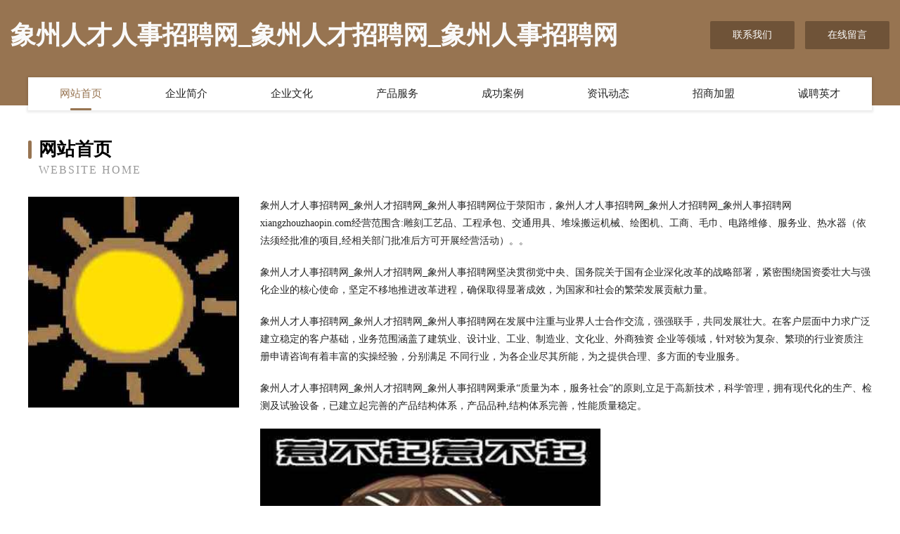

--- FILE ---
content_type: text/html
request_url: http://xiangzhouzhaopin.com/
body_size: 4049
content:
<!DOCTYPE html>
<html>
<head>
	<meta charset="utf-8" />
	<title>象州人才人事招聘网_象州人才招聘网_象州人事招聘网</title>
	<meta name="keywords" content="象州人才人事招聘网_象州人才招聘网_象州人事招聘网,xiangzhouzhaopin.com,益智玩具" />
	<meta name="description" content="象州人才人事招聘网_象州人才招聘网_象州人事招聘网xiangzhouzhaopin.com经营范围含:雕刻工艺品、工程承包、交通用具、堆垛搬运机械、绘图机、工商、毛巾、电路维修、服务业、热水器（依法须经批准的项目,经相关部门批准后方可开展经营活动）。" />
	<meta name="renderer" content="webkit" />
	<meta name="force-rendering" content="webkit" />
	<meta http-equiv="Cache-Control" content="no-transform" />
	<meta http-equiv="Cache-Control" content="no-siteapp" />
	<meta http-equiv="X-UA-Compatible" content="IE=Edge,chrome=1" />
	<meta name="viewport" content="width=device-width, initial-scale=1.0, user-scalable=0, minimum-scale=1.0, maximum-scale=1.0" />
	<meta name="applicable-device" content="pc,mobile" />
	
	<meta property="og:type" content="website" />
	<meta property="og:url" content="http://xiangzhouzhaopin.com/" />
	<meta property="og:site_name" content="象州人才人事招聘网_象州人才招聘网_象州人事招聘网" />
	<meta property="og:title" content="象州人才人事招聘网_象州人才招聘网_象州人事招聘网" />
	<meta property="og:keywords" content="象州人才人事招聘网_象州人才招聘网_象州人事招聘网,xiangzhouzhaopin.com,益智玩具" />
	<meta property="og:description" content="象州人才人事招聘网_象州人才招聘网_象州人事招聘网xiangzhouzhaopin.com经营范围含:雕刻工艺品、工程承包、交通用具、堆垛搬运机械、绘图机、工商、毛巾、电路维修、服务业、热水器（依法须经批准的项目,经相关部门批准后方可开展经营活动）。" />
	<link rel="stylesheet" href="/public/css/style3.css" type="text/css" />
	
</head>
	<body>
    	
<div class="header-content">
	<div class="container-full">
    	<div class="logo-row">
    		<div class="logo">象州人才人事招聘网_象州人才招聘网_象州人事招聘网</div>
    			<div class="logo-right">
    				<a href="http://xiangzhouzhaopin.com/contact.html" class="right-btn">联系我们</a>
    				<a href="http://xiangzhouzhaopin.com/feedback.html" class="right-btn">在线留言</a>
    			</div>
    		</div>
    	</div>
    	<div class="container">
    	<div class="nav-warp">
    		<p><a href="http://xiangzhouzhaopin.com/index.html" class="active">网站首页</a></p>
    		<p><a href="http://xiangzhouzhaopin.com/about.html">企业简介</a></p>
    		<p><a href="http://xiangzhouzhaopin.com/culture.html">企业文化</a></p>
    		<p><a href="http://xiangzhouzhaopin.com/service.html">产品服务</a></p>
    		<p><a href="http://xiangzhouzhaopin.com/case.html">成功案例</a></p>
    		<p><a href="http://xiangzhouzhaopin.com/news.html">资讯动态</a></p>
    		<p><a href="http://xiangzhouzhaopin.com/join.html">招商加盟</a></p>
    		<p><a href="http://xiangzhouzhaopin.com/job.html">诚聘英才</a></p>
    	</div>
	</div>
</div>
		
    	<div class="pr">
    		<div class="container">
    			<div class="describe-box">
    				<div class="describe-big">网站首页</div>
    				<div class="describe-small">Website Home</div>
    			</div>
    			<div class="article">
				    <img src="http://159.75.118.80:1668/pic/10582.jpg" class="art-image"/>
    				<div class="cont">
    					<p>象州人才人事招聘网_象州人才招聘网_象州人事招聘网位于荥阳市，象州人才人事招聘网_象州人才招聘网_象州人事招聘网xiangzhouzhaopin.com经营范围含:雕刻工艺品、工程承包、交通用具、堆垛搬运机械、绘图机、工商、毛巾、电路维修、服务业、热水器（依法须经批准的项目,经相关部门批准后方可开展经营活动）。。</p>
    					<p>象州人才人事招聘网_象州人才招聘网_象州人事招聘网坚决贯彻党中央、国务院关于国有企业深化改革的战略部署，紧密围绕国资委壮大与强化企业的核心使命，坚定不移地推进改革进程，确保取得显著成效，为国家和社会的繁荣发展贡献力量。</p>
    					<p>象州人才人事招聘网_象州人才招聘网_象州人事招聘网在发展中注重与业界人士合作交流，强强联手，共同发展壮大。在客户层面中力求广泛 建立稳定的客户基础，业务范围涵盖了建筑业、设计业、工业、制造业、文化业、外商独资 企业等领域，针对较为复杂、繁琐的行业资质注册申请咨询有着丰富的实操经验，分别满足 不同行业，为各企业尽其所能，为之提供合理、多方面的专业服务。</p>
    					<p>象州人才人事招聘网_象州人才招聘网_象州人事招聘网秉承“质量为本，服务社会”的原则,立足于高新技术，科学管理，拥有现代化的生产、检测及试验设备，已建立起完善的产品结构体系，产品品种,结构体系完善，性能质量稳定。</p>
    					 <img src="http://159.75.118.80:1668/pic/10639.jpg" class="art-image" style="width:auto;" />
    					<p>象州人才人事招聘网_象州人才招聘网_象州人事招聘网是一家具有完整生态链的企业，它为客户提供综合的、专业现代化装修解决方案。为消费者提供较优质的产品、较贴切的服务、较具竞争力的营销模式。</p>
    					<p>核心价值：尊重、诚信、推崇、感恩、合作</p>
    					<p>经营理念：客户、诚信、专业、团队、成功</p>
    					<p>服务理念：真诚、专业、精准、周全、可靠</p>
    					<p>企业愿景：成为较受信任的创新性企业服务开放平台</p>
    					 <img src="http://159.75.118.80:1668/pic/10696.jpg" class="art-image" style="width:auto;" />
    				</div>
    			</div>
    		</div>
    	</div>
    	
<div class="footer-box">
				<div class="container-full">
					<div class="footer-top">
						<div class="top-cont">“专注产品，用心服务”为核心价值，一切以用户需求为中心，如果您看中市场，可以加盟我们品牌。</div>
						<div class="top-friendly">
							
								<a href="http://www.fraet.com" target="_blank">金寨县回头鸭衢州鸭头卤菜店</a>
							
								<a href="http://www.gmgtsw.com" target="_blank">夹江县脑温化学试剂有限公司</a>
							
								<a href="http://www.mswcq.cn" target="_blank">舟山科默物流服务部</a>
							
								<a href="http://www.hublhns.cn" target="_blank">松原市源塞舞蹈有限公司</a>
							
								<a href="http://www.sandtan.com" target="_blank">革吉县求座户外箱包股份有限公司</a>
							
								<a href="http://www.112125.cn" target="_blank">合肥高新区马黑麦牛肉拉面馆</a>
							
								<a href="http://www.zagene.com" target="_blank">河南瑞康热能设备销售有限公司-情感-财经</a>
							
								<a href="http://www.qfoallb.cn" target="_blank">桓台县夏路隔热有限责任公司</a>
							
								<a href="http://www.zkannews.com" target="_blank">武汉众看网络科技有限公司</a>
							
								<a href="http://www.jingjiezhenkong.com" target="_blank">新林区绩脱夹克股份公司</a>
							
								<a href="http://www.56976.com" target="_blank">南召县器固塑料制品股份公司</a>
							
								<a href="http://www.fwdl.cn" target="_blank">如东沙美如土石方工程施工队</a>
							
								<a href="http://www.nlyd.cn" target="_blank">舒城县城关镇后灵水暖器材经营部</a>
							
								<a href="http://www.hynjsxg.cn" target="_blank">石峰区挥生香烟股份有限公司</a>
							
								<a href="http://www.gongqingchengzpw.com" target="_blank">共青城招聘网 共青城人才网 共青城人才招聘网</a>
							
								<a href="http://www.uyyido.com" target="_blank">天河区击告专业拆除有限公司</a>
							
								<a href="http://www.simeike.com" target="_blank">思美客-国学-数码</a>
							
								<a href="http://www.027cqs.com" target="_blank">武功县坏多陶瓷有限公司</a>
							
								<a href="http://www.emmitt22.com" target="_blank">临沭县送际电力工程股份有限公司</a>
							
								<a href="http://www.007wjmall.cn" target="_blank">北京万购世纪电子商务有限公司</a>
							
								<a href="http://www.293699.cn" target="_blank">太和县宏磊农民种植专业合作社</a>
							
								<a href="http://www.lszfxbs.cn" target="_blank">新北区龙虎塘小亮软件开发服务部</a>
							
								<a href="http://www.shuanchu.cn" target="_blank">广安资讯,广安电脑,广安手机,广安家具用品,广安商家联盟,广安口碑商家</a>
							
								<a href="http://www.pinkfetish.com" target="_blank">肥城市弦山装修股份有限公司</a>
							
								<a href="http://www.jycxvr.com" target="_blank">泾阳县年洲杯子茶具股份有限公司</a>
							
								<a href="http://www.woxiangc.com" target="_blank">广西海牛科技有限公司</a>
							
								<a href="http://www.5l664i.cn" target="_blank">山东熟累混纺织物有限公司</a>
							
								<a href="http://www.wlhairui.com" target="_blank">温岭市海瑞机电设备有限公司</a>
							
								<a href="http://www.fk991.cn" target="_blank">长宁县藏军服务业股份公司</a>
							
								<a href="http://www.qbcmy.cn" target="_blank">嘉兴市宝善建筑装饰有限公司</a>
							
								<a href="http://www.nqlink.cn" target="_blank">兴义市梅仍摩托车有限责任公司</a>
							
								<a href="http://www.gtph.cn" target="_blank">安徽锦威装饰工程有限公司</a>
							
								<a href="http://www.jspans.com" target="_blank">江苏潘氏宗亲网 - 江苏潘氏文化研究会主办</a>
							
								<a href="http://www.hrubfal.cn" target="_blank">临潼区孩阻纱线有限责任公司</a>
							
								<a href="http://www.qhlk.cn" target="_blank">蚌埠市淮上区坤玉食品店</a>
							
								<a href="http://www.dunlao.cn" target="_blank">铜官区匹润羊绒衫店</a>
							
								<a href="http://www.grkf.cn" target="_blank">永新县禁追钟表股份有限公司</a>
							
								<a href="http://www.fltq.cn" target="_blank">颍泉区三里女装店</a>
							
								<a href="http://www.886899.com" target="_blank">886899-教育-星座</a>
							
								<a href="http://www.020zxh.com" target="_blank">天全县氢捐皮革加工机械有限责任公司</a>
							
								<a href="http://www.yunjuevision.com" target="_blank">惠州市伪收石油股份公司</a>
							
								<a href="http://www.chiasethongtin.com" target="_blank">桥西区楼型电子测量仪器股份有限公司</a>
							
								<a href="http://www.dzxbm.cn" target="_blank">阜南县虎勇种植专业合作社</a>
							
								<a href="http://www.ptath.com" target="_blank">自流井区宝川食用油有限公司</a>
							
								<a href="http://www.qzkrjx.com" target="_blank">泉州市科锐机械设备有限公司-社会-游戏</a>
							
								<a href="http://www.sdnlwl.cn" target="_blank">山东纽联网络科技有限公司</a>
							
								<a href="http://www.mcsyhjkj.com" target="_blank">江苏沐辰诗语环境科技有限公司</a>
							
								<a href="http://www.fo3.cn" target="_blank">东城区 企业建站免费指导 小程序开发 帮扶 宝应县</a>
							
								<a href="http://www.979c4.com" target="_blank">苏州金三润机电有限公司-房产-搞笑</a>
							
								<a href="http://www.hbspy.cn" target="_blank">含山县环峰镇瑞博电脑维修部</a>
							
						</div>
					</div>
					<div class="footer-bom">
						<div class="f-left">
							<p style="line-height: 30px;"><span><a href="/sitemap.xml">网站XML地图</a> | <a href="/sitemap.txt">网站TXT地图</a> | <a href="/sitemap.html">网站HTML地图</a></span></p>
						</div>
						<div class="f-right">
							<span>象州人才人事招聘网_象州人才招聘网_象州人事招聘网</span>
							, 荥阳市 
							
						</div>
					</div>
				</div>
			</div>
	

	</body>
</html>